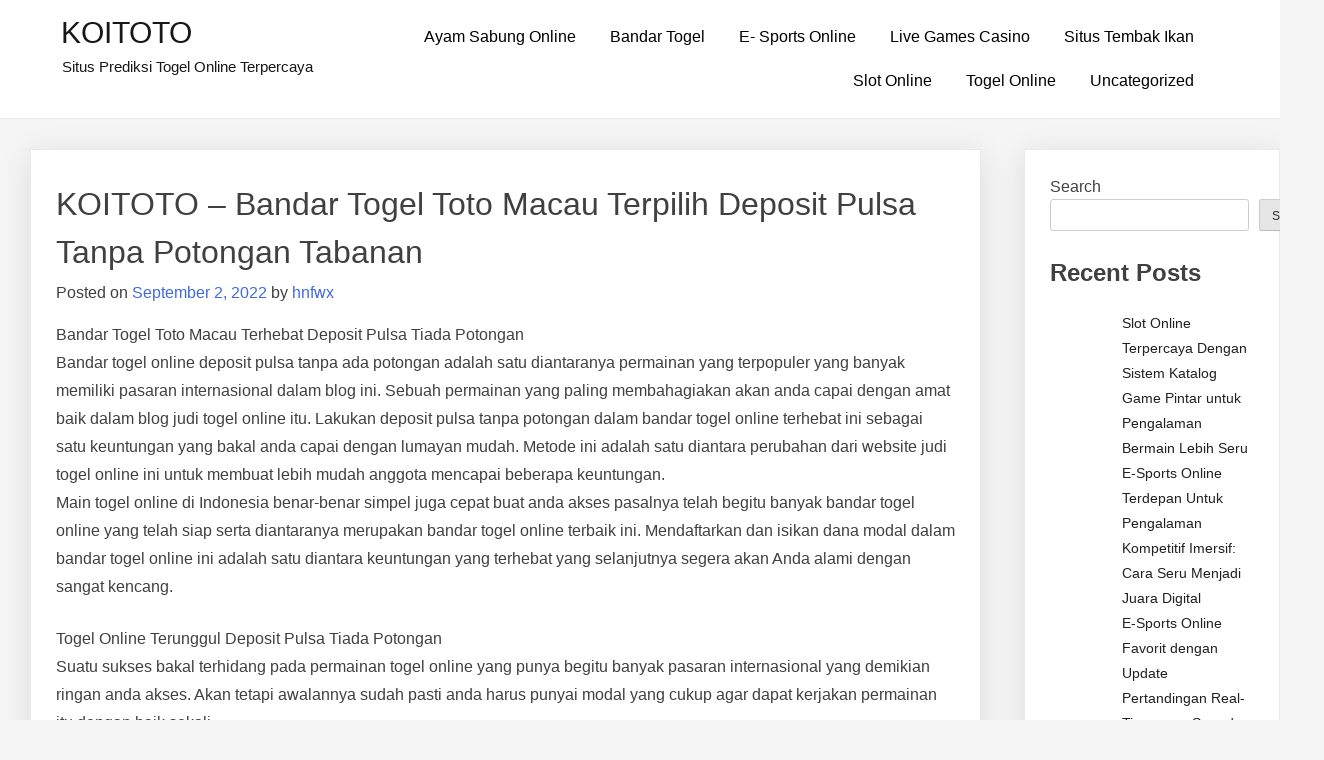

--- FILE ---
content_type: text/html; charset=UTF-8
request_url: https://texaslatinoleadership.com/koitoto-bandar-togel-toto-macau-terpilih-deposit-pulsa-tanpa-potongan-tabanan/
body_size: 12741
content:
<!doctype html>
<html lang="en-US">
<head>
	<meta charset="UTF-8">
	<meta name="viewport" content="width=device-width, initial-scale=1">
	<link rel="profile" href="https://gmpg.org/xfn/11">

	<meta name='robots' content='index, follow, max-image-preview:large, max-snippet:-1, max-video-preview:-1' />

	<!-- This site is optimized with the Yoast SEO plugin v26.6 - https://yoast.com/wordpress/plugins/seo/ -->
	<title>KOITOTO - KOITOTO - Bandar Togel Toto Macau Terpilih Deposit Pulsa Tanpa Potongan Tabanan</title>
	<meta name="description" content="KOITOTO - KOITOTO - Bandar Togel Toto Macau Terpilih Deposit Pulsa Tanpa Potongan Tabanan" />
	<link rel="canonical" href="https://texaslatinoleadership.com/koitoto-bandar-togel-toto-macau-terpilih-deposit-pulsa-tanpa-potongan-tabanan/" />
	<meta property="og:locale" content="en_US" />
	<meta property="og:type" content="article" />
	<meta property="og:title" content="KOITOTO - KOITOTO - Bandar Togel Toto Macau Terpilih Deposit Pulsa Tanpa Potongan Tabanan" />
	<meta property="og:description" content="KOITOTO - KOITOTO - Bandar Togel Toto Macau Terpilih Deposit Pulsa Tanpa Potongan Tabanan" />
	<meta property="og:url" content="https://texaslatinoleadership.com/koitoto-bandar-togel-toto-macau-terpilih-deposit-pulsa-tanpa-potongan-tabanan/" />
	<meta property="og:site_name" content="KOITOTO" />
	<meta property="article:published_time" content="2022-09-02T06:41:40+00:00" />
	<meta name="author" content="hnfwx" />
	<meta name="twitter:card" content="summary_large_image" />
	<meta name="twitter:label1" content="Written by" />
	<meta name="twitter:data1" content="hnfwx" />
	<meta name="twitter:label2" content="Est. reading time" />
	<meta name="twitter:data2" content="6 minutes" />
	<script type="application/ld+json" class="yoast-schema-graph">{"@context":"https://schema.org","@graph":[{"@type":"WebPage","@id":"https://texaslatinoleadership.com/koitoto-bandar-togel-toto-macau-terpilih-deposit-pulsa-tanpa-potongan-tabanan/","url":"https://texaslatinoleadership.com/koitoto-bandar-togel-toto-macau-terpilih-deposit-pulsa-tanpa-potongan-tabanan/","name":"KOITOTO - KOITOTO - Bandar Togel Toto Macau Terpilih Deposit Pulsa Tanpa Potongan Tabanan","isPartOf":{"@id":"https://texaslatinoleadership.com/#website"},"datePublished":"2022-09-02T06:41:40+00:00","author":{"@id":"https://texaslatinoleadership.com/#/schema/person/25f304b5e10fce2ae21c11cbf0ff81df"},"description":"KOITOTO - KOITOTO - Bandar Togel Toto Macau Terpilih Deposit Pulsa Tanpa Potongan Tabanan","breadcrumb":{"@id":"https://texaslatinoleadership.com/koitoto-bandar-togel-toto-macau-terpilih-deposit-pulsa-tanpa-potongan-tabanan/#breadcrumb"},"inLanguage":"en-US","potentialAction":[{"@type":"ReadAction","target":["https://texaslatinoleadership.com/koitoto-bandar-togel-toto-macau-terpilih-deposit-pulsa-tanpa-potongan-tabanan/"]}]},{"@type":"BreadcrumbList","@id":"https://texaslatinoleadership.com/koitoto-bandar-togel-toto-macau-terpilih-deposit-pulsa-tanpa-potongan-tabanan/#breadcrumb","itemListElement":[{"@type":"ListItem","position":1,"name":"Home","item":"https://texaslatinoleadership.com/"},{"@type":"ListItem","position":2,"name":"KOITOTO &#8211; Bandar Togel Toto Macau Terpilih Deposit Pulsa Tanpa Potongan Tabanan"}]},{"@type":"WebSite","@id":"https://texaslatinoleadership.com/#website","url":"https://texaslatinoleadership.com/","name":"KOITOTO","description":"Situs Prediksi Togel Online Terpercaya","alternateName":"texaslatinoleadership.com","potentialAction":[{"@type":"SearchAction","target":{"@type":"EntryPoint","urlTemplate":"https://texaslatinoleadership.com/?s={search_term_string}"},"query-input":{"@type":"PropertyValueSpecification","valueRequired":true,"valueName":"search_term_string"}}],"inLanguage":"en-US"},{"@type":"Person","@id":"https://texaslatinoleadership.com/#/schema/person/25f304b5e10fce2ae21c11cbf0ff81df","name":"hnfwx","image":{"@type":"ImageObject","inLanguage":"en-US","@id":"https://texaslatinoleadership.com/#/schema/person/image/","url":"https://secure.gravatar.com/avatar/c0b5bf6509d425700dcfe9035ffa0a2df1dba5d0037f9b2222d2247d67b95252?s=96&d=mm&r=g","contentUrl":"https://secure.gravatar.com/avatar/c0b5bf6509d425700dcfe9035ffa0a2df1dba5d0037f9b2222d2247d67b95252?s=96&d=mm&r=g","caption":"hnfwx"},"sameAs":["https://texaslatinoleadership.com"],"url":"https://texaslatinoleadership.com/author/hnfwx/"}]}</script>
	<!-- / Yoast SEO plugin. -->


<link rel="alternate" type="application/rss+xml" title="KOITOTO &raquo; Feed" href="https://texaslatinoleadership.com/feed/" />
<link rel="alternate" title="oEmbed (JSON)" type="application/json+oembed" href="https://texaslatinoleadership.com/wp-json/oembed/1.0/embed?url=https%3A%2F%2Ftexaslatinoleadership.com%2Fkoitoto-bandar-togel-toto-macau-terpilih-deposit-pulsa-tanpa-potongan-tabanan%2F" />
<link rel="alternate" title="oEmbed (XML)" type="text/xml+oembed" href="https://texaslatinoleadership.com/wp-json/oembed/1.0/embed?url=https%3A%2F%2Ftexaslatinoleadership.com%2Fkoitoto-bandar-togel-toto-macau-terpilih-deposit-pulsa-tanpa-potongan-tabanan%2F&#038;format=xml" />
<style id="popularfx-global-styles" type="text/css">
.site-header {background-color:#ffffff!important;}
.site-title a {color:#171717!important;}
.site-title a { font-size: 30 px; }
.site-description {color:#171717 !important;}
.site-description {font-size: 15px;}
.site-footer {background-color:#171717! important;}

</style><style id='wp-img-auto-sizes-contain-inline-css'>
img:is([sizes=auto i],[sizes^="auto," i]){contain-intrinsic-size:3000px 1500px}
/*# sourceURL=wp-img-auto-sizes-contain-inline-css */
</style>

<style id='wp-emoji-styles-inline-css'>

	img.wp-smiley, img.emoji {
		display: inline !important;
		border: none !important;
		box-shadow: none !important;
		height: 1em !important;
		width: 1em !important;
		margin: 0 0.07em !important;
		vertical-align: -0.1em !important;
		background: none !important;
		padding: 0 !important;
	}
/*# sourceURL=wp-emoji-styles-inline-css */
</style>
<link rel='stylesheet' id='wp-block-library-css' href='https://texaslatinoleadership.com/wp-includes/css/dist/block-library/style.min.css?ver=6.9' media='all' />
<style id='wp-block-heading-inline-css'>
h1:where(.wp-block-heading).has-background,h2:where(.wp-block-heading).has-background,h3:where(.wp-block-heading).has-background,h4:where(.wp-block-heading).has-background,h5:where(.wp-block-heading).has-background,h6:where(.wp-block-heading).has-background{padding:1.25em 2.375em}h1.has-text-align-left[style*=writing-mode]:where([style*=vertical-lr]),h1.has-text-align-right[style*=writing-mode]:where([style*=vertical-rl]),h2.has-text-align-left[style*=writing-mode]:where([style*=vertical-lr]),h2.has-text-align-right[style*=writing-mode]:where([style*=vertical-rl]),h3.has-text-align-left[style*=writing-mode]:where([style*=vertical-lr]),h3.has-text-align-right[style*=writing-mode]:where([style*=vertical-rl]),h4.has-text-align-left[style*=writing-mode]:where([style*=vertical-lr]),h4.has-text-align-right[style*=writing-mode]:where([style*=vertical-rl]),h5.has-text-align-left[style*=writing-mode]:where([style*=vertical-lr]),h5.has-text-align-right[style*=writing-mode]:where([style*=vertical-rl]),h6.has-text-align-left[style*=writing-mode]:where([style*=vertical-lr]),h6.has-text-align-right[style*=writing-mode]:where([style*=vertical-rl]){rotate:180deg}
/*# sourceURL=https://texaslatinoleadership.com/wp-includes/blocks/heading/style.min.css */
</style>
<style id='wp-block-latest-comments-inline-css'>
ol.wp-block-latest-comments{box-sizing:border-box;margin-left:0}:where(.wp-block-latest-comments:not([style*=line-height] .wp-block-latest-comments__comment)){line-height:1.1}:where(.wp-block-latest-comments:not([style*=line-height] .wp-block-latest-comments__comment-excerpt p)){line-height:1.8}.has-dates :where(.wp-block-latest-comments:not([style*=line-height])),.has-excerpts :where(.wp-block-latest-comments:not([style*=line-height])){line-height:1.5}.wp-block-latest-comments .wp-block-latest-comments{padding-left:0}.wp-block-latest-comments__comment{list-style:none;margin-bottom:1em}.has-avatars .wp-block-latest-comments__comment{list-style:none;min-height:2.25em}.has-avatars .wp-block-latest-comments__comment .wp-block-latest-comments__comment-excerpt,.has-avatars .wp-block-latest-comments__comment .wp-block-latest-comments__comment-meta{margin-left:3.25em}.wp-block-latest-comments__comment-excerpt p{font-size:.875em;margin:.36em 0 1.4em}.wp-block-latest-comments__comment-date{display:block;font-size:.75em}.wp-block-latest-comments .avatar,.wp-block-latest-comments__comment-avatar{border-radius:1.5em;display:block;float:left;height:2.5em;margin-right:.75em;width:2.5em}.wp-block-latest-comments[class*=-font-size] a,.wp-block-latest-comments[style*=font-size] a{font-size:inherit}
/*# sourceURL=https://texaslatinoleadership.com/wp-includes/blocks/latest-comments/style.min.css */
</style>
<style id='wp-block-latest-posts-inline-css'>
.wp-block-latest-posts{box-sizing:border-box}.wp-block-latest-posts.alignleft{margin-right:2em}.wp-block-latest-posts.alignright{margin-left:2em}.wp-block-latest-posts.wp-block-latest-posts__list{list-style:none}.wp-block-latest-posts.wp-block-latest-posts__list li{clear:both;overflow-wrap:break-word}.wp-block-latest-posts.is-grid{display:flex;flex-wrap:wrap}.wp-block-latest-posts.is-grid li{margin:0 1.25em 1.25em 0;width:100%}@media (min-width:600px){.wp-block-latest-posts.columns-2 li{width:calc(50% - .625em)}.wp-block-latest-posts.columns-2 li:nth-child(2n){margin-right:0}.wp-block-latest-posts.columns-3 li{width:calc(33.33333% - .83333em)}.wp-block-latest-posts.columns-3 li:nth-child(3n){margin-right:0}.wp-block-latest-posts.columns-4 li{width:calc(25% - .9375em)}.wp-block-latest-posts.columns-4 li:nth-child(4n){margin-right:0}.wp-block-latest-posts.columns-5 li{width:calc(20% - 1em)}.wp-block-latest-posts.columns-5 li:nth-child(5n){margin-right:0}.wp-block-latest-posts.columns-6 li{width:calc(16.66667% - 1.04167em)}.wp-block-latest-posts.columns-6 li:nth-child(6n){margin-right:0}}:root :where(.wp-block-latest-posts.is-grid){padding:0}:root :where(.wp-block-latest-posts.wp-block-latest-posts__list){padding-left:0}.wp-block-latest-posts__post-author,.wp-block-latest-posts__post-date{display:block;font-size:.8125em}.wp-block-latest-posts__post-excerpt,.wp-block-latest-posts__post-full-content{margin-bottom:1em;margin-top:.5em}.wp-block-latest-posts__featured-image a{display:inline-block}.wp-block-latest-posts__featured-image img{height:auto;max-width:100%;width:auto}.wp-block-latest-posts__featured-image.alignleft{float:left;margin-right:1em}.wp-block-latest-posts__featured-image.alignright{float:right;margin-left:1em}.wp-block-latest-posts__featured-image.aligncenter{margin-bottom:1em;text-align:center}
/*# sourceURL=https://texaslatinoleadership.com/wp-includes/blocks/latest-posts/style.min.css */
</style>
<style id='wp-block-search-inline-css'>
.wp-block-search__button{margin-left:10px;word-break:normal}.wp-block-search__button.has-icon{line-height:0}.wp-block-search__button svg{height:1.25em;min-height:24px;min-width:24px;width:1.25em;fill:currentColor;vertical-align:text-bottom}:where(.wp-block-search__button){border:1px solid #ccc;padding:6px 10px}.wp-block-search__inside-wrapper{display:flex;flex:auto;flex-wrap:nowrap;max-width:100%}.wp-block-search__label{width:100%}.wp-block-search.wp-block-search__button-only .wp-block-search__button{box-sizing:border-box;display:flex;flex-shrink:0;justify-content:center;margin-left:0;max-width:100%}.wp-block-search.wp-block-search__button-only .wp-block-search__inside-wrapper{min-width:0!important;transition-property:width}.wp-block-search.wp-block-search__button-only .wp-block-search__input{flex-basis:100%;transition-duration:.3s}.wp-block-search.wp-block-search__button-only.wp-block-search__searchfield-hidden,.wp-block-search.wp-block-search__button-only.wp-block-search__searchfield-hidden .wp-block-search__inside-wrapper{overflow:hidden}.wp-block-search.wp-block-search__button-only.wp-block-search__searchfield-hidden .wp-block-search__input{border-left-width:0!important;border-right-width:0!important;flex-basis:0;flex-grow:0;margin:0;min-width:0!important;padding-left:0!important;padding-right:0!important;width:0!important}:where(.wp-block-search__input){appearance:none;border:1px solid #949494;flex-grow:1;font-family:inherit;font-size:inherit;font-style:inherit;font-weight:inherit;letter-spacing:inherit;line-height:inherit;margin-left:0;margin-right:0;min-width:3rem;padding:8px;text-decoration:unset!important;text-transform:inherit}:where(.wp-block-search__button-inside .wp-block-search__inside-wrapper){background-color:#fff;border:1px solid #949494;box-sizing:border-box;padding:4px}:where(.wp-block-search__button-inside .wp-block-search__inside-wrapper) .wp-block-search__input{border:none;border-radius:0;padding:0 4px}:where(.wp-block-search__button-inside .wp-block-search__inside-wrapper) .wp-block-search__input:focus{outline:none}:where(.wp-block-search__button-inside .wp-block-search__inside-wrapper) :where(.wp-block-search__button){padding:4px 8px}.wp-block-search.aligncenter .wp-block-search__inside-wrapper{margin:auto}.wp-block[data-align=right] .wp-block-search.wp-block-search__button-only .wp-block-search__inside-wrapper{float:right}
/*# sourceURL=https://texaslatinoleadership.com/wp-includes/blocks/search/style.min.css */
</style>
<style id='wp-block-group-inline-css'>
.wp-block-group{box-sizing:border-box}:where(.wp-block-group.wp-block-group-is-layout-constrained){position:relative}
/*# sourceURL=https://texaslatinoleadership.com/wp-includes/blocks/group/style.min.css */
</style>
<style id='wp-block-paragraph-inline-css'>
.is-small-text{font-size:.875em}.is-regular-text{font-size:1em}.is-large-text{font-size:2.25em}.is-larger-text{font-size:3em}.has-drop-cap:not(:focus):first-letter{float:left;font-size:8.4em;font-style:normal;font-weight:100;line-height:.68;margin:.05em .1em 0 0;text-transform:uppercase}body.rtl .has-drop-cap:not(:focus):first-letter{float:none;margin-left:.1em}p.has-drop-cap.has-background{overflow:hidden}:root :where(p.has-background){padding:1.25em 2.375em}:where(p.has-text-color:not(.has-link-color)) a{color:inherit}p.has-text-align-left[style*="writing-mode:vertical-lr"],p.has-text-align-right[style*="writing-mode:vertical-rl"]{rotate:180deg}
/*# sourceURL=https://texaslatinoleadership.com/wp-includes/blocks/paragraph/style.min.css */
</style>
<style id='global-styles-inline-css'>
:root{--wp--preset--aspect-ratio--square: 1;--wp--preset--aspect-ratio--4-3: 4/3;--wp--preset--aspect-ratio--3-4: 3/4;--wp--preset--aspect-ratio--3-2: 3/2;--wp--preset--aspect-ratio--2-3: 2/3;--wp--preset--aspect-ratio--16-9: 16/9;--wp--preset--aspect-ratio--9-16: 9/16;--wp--preset--color--black: #000000;--wp--preset--color--cyan-bluish-gray: #abb8c3;--wp--preset--color--white: #ffffff;--wp--preset--color--pale-pink: #f78da7;--wp--preset--color--vivid-red: #cf2e2e;--wp--preset--color--luminous-vivid-orange: #ff6900;--wp--preset--color--luminous-vivid-amber: #fcb900;--wp--preset--color--light-green-cyan: #7bdcb5;--wp--preset--color--vivid-green-cyan: #00d084;--wp--preset--color--pale-cyan-blue: #8ed1fc;--wp--preset--color--vivid-cyan-blue: #0693e3;--wp--preset--color--vivid-purple: #9b51e0;--wp--preset--gradient--vivid-cyan-blue-to-vivid-purple: linear-gradient(135deg,rgb(6,147,227) 0%,rgb(155,81,224) 100%);--wp--preset--gradient--light-green-cyan-to-vivid-green-cyan: linear-gradient(135deg,rgb(122,220,180) 0%,rgb(0,208,130) 100%);--wp--preset--gradient--luminous-vivid-amber-to-luminous-vivid-orange: linear-gradient(135deg,rgb(252,185,0) 0%,rgb(255,105,0) 100%);--wp--preset--gradient--luminous-vivid-orange-to-vivid-red: linear-gradient(135deg,rgb(255,105,0) 0%,rgb(207,46,46) 100%);--wp--preset--gradient--very-light-gray-to-cyan-bluish-gray: linear-gradient(135deg,rgb(238,238,238) 0%,rgb(169,184,195) 100%);--wp--preset--gradient--cool-to-warm-spectrum: linear-gradient(135deg,rgb(74,234,220) 0%,rgb(151,120,209) 20%,rgb(207,42,186) 40%,rgb(238,44,130) 60%,rgb(251,105,98) 80%,rgb(254,248,76) 100%);--wp--preset--gradient--blush-light-purple: linear-gradient(135deg,rgb(255,206,236) 0%,rgb(152,150,240) 100%);--wp--preset--gradient--blush-bordeaux: linear-gradient(135deg,rgb(254,205,165) 0%,rgb(254,45,45) 50%,rgb(107,0,62) 100%);--wp--preset--gradient--luminous-dusk: linear-gradient(135deg,rgb(255,203,112) 0%,rgb(199,81,192) 50%,rgb(65,88,208) 100%);--wp--preset--gradient--pale-ocean: linear-gradient(135deg,rgb(255,245,203) 0%,rgb(182,227,212) 50%,rgb(51,167,181) 100%);--wp--preset--gradient--electric-grass: linear-gradient(135deg,rgb(202,248,128) 0%,rgb(113,206,126) 100%);--wp--preset--gradient--midnight: linear-gradient(135deg,rgb(2,3,129) 0%,rgb(40,116,252) 100%);--wp--preset--font-size--small: 13px;--wp--preset--font-size--medium: 20px;--wp--preset--font-size--large: 36px;--wp--preset--font-size--x-large: 42px;--wp--preset--spacing--20: 0.44rem;--wp--preset--spacing--30: 0.67rem;--wp--preset--spacing--40: 1rem;--wp--preset--spacing--50: 1.5rem;--wp--preset--spacing--60: 2.25rem;--wp--preset--spacing--70: 3.38rem;--wp--preset--spacing--80: 5.06rem;--wp--preset--shadow--natural: 6px 6px 9px rgba(0, 0, 0, 0.2);--wp--preset--shadow--deep: 12px 12px 50px rgba(0, 0, 0, 0.4);--wp--preset--shadow--sharp: 6px 6px 0px rgba(0, 0, 0, 0.2);--wp--preset--shadow--outlined: 6px 6px 0px -3px rgb(255, 255, 255), 6px 6px rgb(0, 0, 0);--wp--preset--shadow--crisp: 6px 6px 0px rgb(0, 0, 0);}:where(.is-layout-flex){gap: 0.5em;}:where(.is-layout-grid){gap: 0.5em;}body .is-layout-flex{display: flex;}.is-layout-flex{flex-wrap: wrap;align-items: center;}.is-layout-flex > :is(*, div){margin: 0;}body .is-layout-grid{display: grid;}.is-layout-grid > :is(*, div){margin: 0;}:where(.wp-block-columns.is-layout-flex){gap: 2em;}:where(.wp-block-columns.is-layout-grid){gap: 2em;}:where(.wp-block-post-template.is-layout-flex){gap: 1.25em;}:where(.wp-block-post-template.is-layout-grid){gap: 1.25em;}.has-black-color{color: var(--wp--preset--color--black) !important;}.has-cyan-bluish-gray-color{color: var(--wp--preset--color--cyan-bluish-gray) !important;}.has-white-color{color: var(--wp--preset--color--white) !important;}.has-pale-pink-color{color: var(--wp--preset--color--pale-pink) !important;}.has-vivid-red-color{color: var(--wp--preset--color--vivid-red) !important;}.has-luminous-vivid-orange-color{color: var(--wp--preset--color--luminous-vivid-orange) !important;}.has-luminous-vivid-amber-color{color: var(--wp--preset--color--luminous-vivid-amber) !important;}.has-light-green-cyan-color{color: var(--wp--preset--color--light-green-cyan) !important;}.has-vivid-green-cyan-color{color: var(--wp--preset--color--vivid-green-cyan) !important;}.has-pale-cyan-blue-color{color: var(--wp--preset--color--pale-cyan-blue) !important;}.has-vivid-cyan-blue-color{color: var(--wp--preset--color--vivid-cyan-blue) !important;}.has-vivid-purple-color{color: var(--wp--preset--color--vivid-purple) !important;}.has-black-background-color{background-color: var(--wp--preset--color--black) !important;}.has-cyan-bluish-gray-background-color{background-color: var(--wp--preset--color--cyan-bluish-gray) !important;}.has-white-background-color{background-color: var(--wp--preset--color--white) !important;}.has-pale-pink-background-color{background-color: var(--wp--preset--color--pale-pink) !important;}.has-vivid-red-background-color{background-color: var(--wp--preset--color--vivid-red) !important;}.has-luminous-vivid-orange-background-color{background-color: var(--wp--preset--color--luminous-vivid-orange) !important;}.has-luminous-vivid-amber-background-color{background-color: var(--wp--preset--color--luminous-vivid-amber) !important;}.has-light-green-cyan-background-color{background-color: var(--wp--preset--color--light-green-cyan) !important;}.has-vivid-green-cyan-background-color{background-color: var(--wp--preset--color--vivid-green-cyan) !important;}.has-pale-cyan-blue-background-color{background-color: var(--wp--preset--color--pale-cyan-blue) !important;}.has-vivid-cyan-blue-background-color{background-color: var(--wp--preset--color--vivid-cyan-blue) !important;}.has-vivid-purple-background-color{background-color: var(--wp--preset--color--vivid-purple) !important;}.has-black-border-color{border-color: var(--wp--preset--color--black) !important;}.has-cyan-bluish-gray-border-color{border-color: var(--wp--preset--color--cyan-bluish-gray) !important;}.has-white-border-color{border-color: var(--wp--preset--color--white) !important;}.has-pale-pink-border-color{border-color: var(--wp--preset--color--pale-pink) !important;}.has-vivid-red-border-color{border-color: var(--wp--preset--color--vivid-red) !important;}.has-luminous-vivid-orange-border-color{border-color: var(--wp--preset--color--luminous-vivid-orange) !important;}.has-luminous-vivid-amber-border-color{border-color: var(--wp--preset--color--luminous-vivid-amber) !important;}.has-light-green-cyan-border-color{border-color: var(--wp--preset--color--light-green-cyan) !important;}.has-vivid-green-cyan-border-color{border-color: var(--wp--preset--color--vivid-green-cyan) !important;}.has-pale-cyan-blue-border-color{border-color: var(--wp--preset--color--pale-cyan-blue) !important;}.has-vivid-cyan-blue-border-color{border-color: var(--wp--preset--color--vivid-cyan-blue) !important;}.has-vivid-purple-border-color{border-color: var(--wp--preset--color--vivid-purple) !important;}.has-vivid-cyan-blue-to-vivid-purple-gradient-background{background: var(--wp--preset--gradient--vivid-cyan-blue-to-vivid-purple) !important;}.has-light-green-cyan-to-vivid-green-cyan-gradient-background{background: var(--wp--preset--gradient--light-green-cyan-to-vivid-green-cyan) !important;}.has-luminous-vivid-amber-to-luminous-vivid-orange-gradient-background{background: var(--wp--preset--gradient--luminous-vivid-amber-to-luminous-vivid-orange) !important;}.has-luminous-vivid-orange-to-vivid-red-gradient-background{background: var(--wp--preset--gradient--luminous-vivid-orange-to-vivid-red) !important;}.has-very-light-gray-to-cyan-bluish-gray-gradient-background{background: var(--wp--preset--gradient--very-light-gray-to-cyan-bluish-gray) !important;}.has-cool-to-warm-spectrum-gradient-background{background: var(--wp--preset--gradient--cool-to-warm-spectrum) !important;}.has-blush-light-purple-gradient-background{background: var(--wp--preset--gradient--blush-light-purple) !important;}.has-blush-bordeaux-gradient-background{background: var(--wp--preset--gradient--blush-bordeaux) !important;}.has-luminous-dusk-gradient-background{background: var(--wp--preset--gradient--luminous-dusk) !important;}.has-pale-ocean-gradient-background{background: var(--wp--preset--gradient--pale-ocean) !important;}.has-electric-grass-gradient-background{background: var(--wp--preset--gradient--electric-grass) !important;}.has-midnight-gradient-background{background: var(--wp--preset--gradient--midnight) !important;}.has-small-font-size{font-size: var(--wp--preset--font-size--small) !important;}.has-medium-font-size{font-size: var(--wp--preset--font-size--medium) !important;}.has-large-font-size{font-size: var(--wp--preset--font-size--large) !important;}.has-x-large-font-size{font-size: var(--wp--preset--font-size--x-large) !important;}
/*# sourceURL=global-styles-inline-css */
</style>

<style id='classic-theme-styles-inline-css'>
/*! This file is auto-generated */
.wp-block-button__link{color:#fff;background-color:#32373c;border-radius:9999px;box-shadow:none;text-decoration:none;padding:calc(.667em + 2px) calc(1.333em + 2px);font-size:1.125em}.wp-block-file__button{background:#32373c;color:#fff;text-decoration:none}
/*# sourceURL=/wp-includes/css/classic-themes.min.css */
</style>
<link rel='stylesheet' id='dashicons-css' href='https://texaslatinoleadership.com/wp-includes/css/dashicons.min.css?ver=6.9' media='all' />
<link rel='stylesheet' id='admin-bar-css' href='https://texaslatinoleadership.com/wp-includes/css/admin-bar.min.css?ver=6.9' media='all' />
<style id='admin-bar-inline-css'>

    /* Hide CanvasJS credits for P404 charts specifically */
    #p404RedirectChart .canvasjs-chart-credit {
        display: none !important;
    }
    
    #p404RedirectChart canvas {
        border-radius: 6px;
    }

    .p404-redirect-adminbar-weekly-title {
        font-weight: bold;
        font-size: 14px;
        color: #fff;
        margin-bottom: 6px;
    }

    #wpadminbar #wp-admin-bar-p404_free_top_button .ab-icon:before {
        content: "\f103";
        color: #dc3545;
        top: 3px;
    }
    
    #wp-admin-bar-p404_free_top_button .ab-item {
        min-width: 80px !important;
        padding: 0px !important;
    }
    
    /* Ensure proper positioning and z-index for P404 dropdown */
    .p404-redirect-adminbar-dropdown-wrap { 
        min-width: 0; 
        padding: 0;
        position: static !important;
    }
    
    #wpadminbar #wp-admin-bar-p404_free_top_button_dropdown {
        position: static !important;
    }
    
    #wpadminbar #wp-admin-bar-p404_free_top_button_dropdown .ab-item {
        padding: 0 !important;
        margin: 0 !important;
    }
    
    .p404-redirect-dropdown-container {
        min-width: 340px;
        padding: 18px 18px 12px 18px;
        background: #23282d !important;
        color: #fff;
        border-radius: 12px;
        box-shadow: 0 8px 32px rgba(0,0,0,0.25);
        margin-top: 10px;
        position: relative !important;
        z-index: 999999 !important;
        display: block !important;
        border: 1px solid #444;
    }
    
    /* Ensure P404 dropdown appears on hover */
    #wpadminbar #wp-admin-bar-p404_free_top_button .p404-redirect-dropdown-container { 
        display: none !important;
    }
    
    #wpadminbar #wp-admin-bar-p404_free_top_button:hover .p404-redirect-dropdown-container { 
        display: block !important;
    }
    
    #wpadminbar #wp-admin-bar-p404_free_top_button:hover #wp-admin-bar-p404_free_top_button_dropdown .p404-redirect-dropdown-container {
        display: block !important;
    }
    
    .p404-redirect-card {
        background: #2c3338;
        border-radius: 8px;
        padding: 18px 18px 12px 18px;
        box-shadow: 0 2px 8px rgba(0,0,0,0.07);
        display: flex;
        flex-direction: column;
        align-items: flex-start;
        border: 1px solid #444;
    }
    
    .p404-redirect-btn {
        display: inline-block;
        background: #dc3545;
        color: #fff !important;
        font-weight: bold;
        padding: 5px 22px;
        border-radius: 8px;
        text-decoration: none;
        font-size: 17px;
        transition: background 0.2s, box-shadow 0.2s;
        margin-top: 8px;
        box-shadow: 0 2px 8px rgba(220,53,69,0.15);
        text-align: center;
        line-height: 1.6;
    }
    
    .p404-redirect-btn:hover {
        background: #c82333;
        color: #fff !important;
        box-shadow: 0 4px 16px rgba(220,53,69,0.25);
    }
    
    /* Prevent conflicts with other admin bar dropdowns */
    #wpadminbar .ab-top-menu > li:hover > .ab-item,
    #wpadminbar .ab-top-menu > li.hover > .ab-item {
        z-index: auto;
    }
    
    #wpadminbar #wp-admin-bar-p404_free_top_button:hover > .ab-item {
        z-index: 999998 !important;
    }
    
/*# sourceURL=admin-bar-inline-css */
</style>
<link rel='stylesheet' id='popularfx-style-css' href='https://texaslatinoleadership.com/wp-content/themes/popularfx/style.css?ver=1.2.7' media='all' />
<style id='popularfx-style-inline-css'>

aside {
width: 20%;
float: right;
}

main, .pagelayer-content{
width: 79% !important;
display: inline-block;
float: left;
}

/*# sourceURL=popularfx-style-inline-css */
</style>
<link rel='stylesheet' id='popularfx-sidebar-css' href='https://texaslatinoleadership.com/wp-content/themes/popularfx/sidebar.css?ver=1.2.7' media='all' />
<script src="https://texaslatinoleadership.com/wp-includes/js/jquery/jquery.min.js?ver=3.7.1" id="jquery-core-js"></script>
<script src="https://texaslatinoleadership.com/wp-includes/js/jquery/jquery-migrate.min.js?ver=3.4.1" id="jquery-migrate-js"></script>
<link rel="https://api.w.org/" href="https://texaslatinoleadership.com/wp-json/" /><link rel="alternate" title="JSON" type="application/json" href="https://texaslatinoleadership.com/wp-json/wp/v2/posts/626" /><link rel="EditURI" type="application/rsd+xml" title="RSD" href="https://texaslatinoleadership.com/xmlrpc.php?rsd" />
<meta name="generator" content="WordPress 6.9" />
<link rel='shortlink' href='https://texaslatinoleadership.com/?p=626' />
</head>

<body class="wp-singular post-template-default single single-post postid-626 single-format-standard wp-theme-popularfx popularfx-body">
<div id="page" class="site">
	<a class="skip-link screen-reader-text" href="#primary">Skip to content</a>

	<header id="masthead" class="site-header">
		<div class="site-branding">
							<p class="site-title"><a href="https://texaslatinoleadership.com/" rel="home">KOITOTO</a></p>
								<p class="site-description">Situs Prediksi Togel Online Terpercaya</p>
					</div><!-- .site-branding -->
		<button class="menu-toggle" aria-controls="primary-menu" aria-expanded="false"><span class="dashicons dashicons-menu-alt2"></span></button>
		<nav id="site-navigation" class="main-navigation hidden-mobile">
			
			<div class="menu-home-container"><ul id="primary-menu" class="menu"><li id="menu-item-6808" class="menu-item menu-item-type-taxonomy menu-item-object-category menu-item-6808"><a href="https://texaslatinoleadership.com/category/ayam-sabung-online/">Ayam Sabung Online</a></li>
<li id="menu-item-6809" class="menu-item menu-item-type-taxonomy menu-item-object-category current-post-ancestor current-menu-parent current-post-parent menu-item-6809"><a href="https://texaslatinoleadership.com/category/bandar-togel/">Bandar Togel</a></li>
<li id="menu-item-6810" class="menu-item menu-item-type-taxonomy menu-item-object-category menu-item-6810"><a href="https://texaslatinoleadership.com/category/e-sports-online/">E- Sports Online</a></li>
<li id="menu-item-6811" class="menu-item menu-item-type-taxonomy menu-item-object-category menu-item-6811"><a href="https://texaslatinoleadership.com/category/live-games-casino/">Live Games Casino</a></li>
<li id="menu-item-6812" class="menu-item menu-item-type-taxonomy menu-item-object-category menu-item-6812"><a href="https://texaslatinoleadership.com/category/situs-tembak-ikan/">Situs Tembak Ikan</a></li>
<li id="menu-item-6813" class="menu-item menu-item-type-taxonomy menu-item-object-category menu-item-6813"><a href="https://texaslatinoleadership.com/category/slot-online/">Slot Online</a></li>
<li id="menu-item-6814" class="menu-item menu-item-type-taxonomy menu-item-object-category menu-item-6814"><a href="https://texaslatinoleadership.com/category/togel-online/">Togel Online</a></li>
<li id="menu-item-6815" class="menu-item menu-item-type-taxonomy menu-item-object-category menu-item-6815"><a href="https://texaslatinoleadership.com/category/uncategorized/">Uncategorized</a></li>
</ul></div>		</nav><!-- #site-navigation -->
	</header><!-- #masthead -->

	<main id="primary" class="site-main">

		
<article class="article" id="post-626" class="post-626 post type-post status-publish format-standard hentry category-bandar-togel">	
	<header class="entry-header">
		<h1 class="entry-title">KOITOTO &#8211; Bandar Togel Toto Macau Terpilih Deposit Pulsa Tanpa Potongan Tabanan</h1>			<div class="entry-meta">
				<span class="posted-on">Posted on <a href="https://texaslatinoleadership.com/koitoto-bandar-togel-toto-macau-terpilih-deposit-pulsa-tanpa-potongan-tabanan/" rel="bookmark"><time class="entry-date published updated" datetime="2022-09-02T13:41:40+07:00">September 2, 2022</time></a></span><span class="byline"> by <span class="author vcard"><a class="url fn n" href="https://texaslatinoleadership.com/author/hnfwx/">hnfwx</a></span></span>			</div><!-- .entry-meta -->
			</header><!-- .entry-header -->

	
	<div class="entry-content">
		<p>Bandar Togel Toto Macau Terhebat Deposit Pulsa Tiada Potongan<br />
Bandar togel online deposit pulsa tanpa ada potongan adalah satu diantaranya permainan yang terpopuler yang banyak memiliki pasaran internasional dalam blog ini. Sebuah permainan yang paling membahagiakan akan anda capai dengan amat baik dalam blog judi togel online itu. Lakukan deposit pulsa tanpa potongan dalam bandar togel online terhebat ini sebagai satu keuntungan yang bakal anda capai dengan lumayan mudah. Metode ini adalah satu diantara perubahan dari website judi togel online ini untuk membuat lebih mudah anggota mencapai beberapa keuntungan.<br />
Main togel online di Indonesia benar-benar simpel juga cepat buat anda akses pasalnya telah begitu banyak bandar togel online yang telah siap serta diantaranya merupakan bandar togel online terbaik ini. Mendaftarkan dan isikan dana modal dalam bandar togel online ini adalah satu diantara keuntungan yang terhebat yang selanjutnya segera akan Anda alami dengan sangat kencang.</p>
<p>Togel Online Terunggul Deposit Pulsa Tiada Potongan<br />
Suatu sukses bakal terhidang pada permainan togel online yang punya begitu banyak pasaran internasional yang demikian ringan anda akses. Akan tetapi awalannya sudah pasti anda harus punyai modal yang cukup agar dapat kerjakan permainan itu dengan baik sekali.<br />
Perihal ini pula yang bisa jadi suatu dorongan semangat buat anda buat hasilkan beberapa keuntungan yang berlebihan dalam perjudian togel ini. Keuntungan yang terpilih ini akan berikan begitu banyak faedah yang paling berfaedah buat anda untuk mendatangkan begitu banyak keuntungan tinggi. Sebab itu anda harus menyadari terlebih dulu langkah untuk mendaftarkan di permainan yang paling menakjubkan dengan nilai hadiah yang cukup lux. Dengan demikian anda sangat gampang untuk membuka pesanan togel online yang mempunyai saat yang tak berbatas juga sampai 24 jam untuk nilai result.<br />
Aspek keuntungan ini mesti Anda memakai dengan baik supaya anda dapat memperoleh kemenangan yang lumayan gampang serta pastilah keuntungan yang tinggi sekali. Sukses yang cukup prima pada permainan bakal mendatangkan sangat banyak nilai juang yang dapat anda memakai di dalam permainan judii togel online ini. Pastinya ini hari mesti betul-betul Anda fungsikan untuk mencapai untung yang tinggi sekali serta punya pendapatan besar sekali pada permainan togel online itu. Ditambah lagi anda dapat ditolong dengan pelbagai ragam spek perkiraan result dalam tiap-tiap pasaran togel online yang telah punyai lisensi yang cukup sah.<br />
Teknik Mendaftarkan Togel Online Terpilih Deposit Pulsa Tanpa ada Potongan<br />
Mendaftarkan togel online terhebat deposit pulsa tanpa potongan sebagai salah satunya kriteria inti buat anda buat membuka ke perjudian togel online. Tanpa account yang terkonfirmasi anda dapat susah untuk masuk juga membuka ke pelbagai ragam pasaran yang miliki keuntungan yang begitu tinggi. Oleh karena itu begitu diminta untuk anggota judi pemakai baru buat lekas mendaftarkan lebih dulu dan mendapati beragam jenis keuntungan yang lumayan besar. Keuntungan ini dapat anda optimalkan untuk hasilkan banyak moment memiliki kualitas yang paling terbaik serta permainan berkwalitas di dalam web itu. Berikut di bawah ini sebagai tiga cara gampang buat anda yang pengin kerjakan register lewat account sah togel online yang nanti akan ringan buat anda akses. Cuman lewat tingkatan-tingkatan anda dapat telah punyai account yang terkonfirmasi dengan resmi dalam bandar togel online terhebat deposit pulsa tanpa potongan.<br />
Masuk Situs Togel Online Terunggul Deposit Pulsa Tanpa Potongan<br />
Soal pertama-tama yang harus anda kerjakan yaitu masuk lebih dahulu ke situs Togel online terpilih deposit pulsa tiada potongan ini. Pastinya cara ini telah ada kenali terlebih dulu biar anda dapat lekas terhubung ke permainan yang menyuguhkan pasaran internasional itu.<br />
Cara gampangnya tentunya anda mesti cari account situs itu lewat spek mesin perayap Google yang dapat anda akses lewat Google krom dalam telpon seluler atau pc anda. Sesudah anda mendapat account situs itu jadi anda tinggal masuk ke situs Togel online terpilih deposit pulsa tanpa ada potongan ini.<br />
Melakukan Pengisian Data Info Personal<br />
Setelah itu sehabis anda mendapati account sah itu jadi anda penting buat lakukan pengisian informasi data personal data yang sah di web itu. Masalah ini memiliki tujuan supaya anda dapat selekasnya membuka ke permainan serta punya account yang terkonfirmasi dengan cukup sah.<br />
Rata-rata peserta dapat dituntun oleh suatu pola pengisian data diri yang kedepan bakal berikan keluasaan untuk anda buat lakukan registrasi di dalam website Togel online ini. Maka dari itu dengan demikian anda bakal siap untuk mendatangkan banyak kemenangan serta yang pasti sudah punyai account lebih dahulu di dalam web Togel online bertingkat internasional itu.<br />
Click Submit<br />
Cara paling akhir seusai anda sukses melaksanakan pengisian info data diri yang demikian benar dan terkonfirmasi dengan cara resmi. Karenanya anda penting untuk periksa kembali beberapa hal yang penting anda periksa saat lakukan pengisian data pada website Togel online itu.<br />
Itu tiga langkah gampang untuk anda buat kerjakan registrasi di bandar togel online terunggul ini yang nanti dapat membuat anda lekas terhubung permainan. Perihal tercantik tentu bakal anda dapatkan dengan lumayan mudah waktu anda siap untuk kerjakan cara yang demikian terhebat dalam blog judi togel online ini.<br />
Teknik Melaksanakan Deposit Pulsa Tanpa Potongan Dalam Situs Togel Online Terunggul.<br />
Lakukan deposit pulsa tanpa potongan pada web Togel online terbaik sudah pasti bakal memberi banyak fungsi yang paling menakjubkan buat anda. Peserta bakal hasilkan begitu banyak keuntungan juga penyiapan yang paling masak sewaktu akan lakukan permainan yang punya nilai hadiah cukup terpilih.<br />
Di bawah ini adalah empat cara yang wajib anda melakukan sewaktu anda bakal mendeposit pulsa tanpa potongan dalam bandar togel online paling favorit peserta itu. Ada banyak tingkatan yang perlu anda kerjakan yang kedepan akan pengaruhi nilai modal anda dalam permainan yang paling menakjubkan ini.<br />
Login Dalam Situs Togel Online Itu<br />
Login di dalam website bandar togel online terunggul namun juga spesial ini sebagai satu diantara cara awal mula yang harus anda melakukan kalau mau lakukan deposit pulsa tanpa ada potongan. Anda tinggal masukkan account pemakai ID dan sandi anda yang udah dibentuk awal kalinya waktu melaksanakan register dalam bandar togel online terkenal ini.<br />
Tentunya cara itu amat simpel buat anda melakukan pasalnya anda akan lekas membuka ke menu deposit yang kedepannya ada sekian banyak opsi yang penting anda optimalkan. Antara lainnya yaitu preferensi deposit pulsa tiada potongan yang cukup ringan untuk Anda kerjakan sampai sudahlah banyak provider kartu yang dapat anda gunakanlah<br />
Tentukan Menu Deposit Pulsa Tanpa Potongan<br />
Seterusnya selesai anda masuk ke blog judi online itu melalui cara login lebih dahulu, jadi cara Anda adalah putuskan menu deposit pulsa tiada potongan biar anda dapat lekas menuntaskan kesuksesan ini dengan lumayan simpel.<br />
Tentunya tidak ada kesusahan apa saja waktu anda bakal membayar deposit pulsa itu sebab anda telah baca petunjuk permainan lebih dahulu. Maka account Anda dapat selekasnya semakin bertambah dengan deposit yang hendak anda optimalkan dalam permainan result angka yang cukup bertingkat internasional ini.<br />
Pencet Provider Pulsa Yang Bakal Dipakai<br />
Selanjutnya cara selanjutnya merupakan Anda mendesak provider pulsa yang hendak dipakai dalam sistem pembayaran deposit itu dengan lumayan simpel. Pasalnya provider pulsa yang udah tercatat dalam web judi togel online ini cukup banyak maka dari itu Anda dapat menunjuk satu diantaranya.<br />
Model pembayaran ini pastinya begitu aman serta tentunya bakal bikin Anda lebih ringan buat lekas lakukan permainan dan masuk ke pasaran yang bakal anda permainkan. Kembali provider pulsa itu udah mempunyai lisensi dan ijin sah jadi partner pembayaran pada permainan togel online yang paling memberikan kepuasan itu.<br />
Masukan Nominal Uang Yang Akan Jadi Modal Deposit<br />
Paling akhir Anda masukan nominal uang yang hendak jadikan modal deposit dalam metoda pulsa itu dengan lumayan gampang. Langkahnya anda saksikan dahulu nomor provider yang hendak anda pakai dan anda butuh mentransfer pulsa ke nomor itu dengan cukup ringan.<br />
Itu 4 cara yang lumayan gampang yang dapat anda pakai yang kedepannya akan bikin anda kian sangat percaya buat menciptakan banyak kesuksesan pada permainan itu. Maka dari itu dengan demikian anda dapat rasakan kemenangan yang paling maksimum dan tentunya dapat membuat Anda bertambah siap buat membuat suatu kemunculan permainan itu.</p>
	</div><!-- .entry-content -->

	<footer class="entry-footer">
		<span class="cat-links">Posted in <a href="https://texaslatinoleadership.com/category/bandar-togel/" rel="category tag">Bandar Togel</a></span>	</footer><!-- .entry-footer -->
</article><!-- #post-626 -->

	<nav class="navigation post-navigation" aria-label="Posts">
		<h2 class="screen-reader-text">Post navigation</h2>
		<div class="nav-links"><div class="nav-previous"><a href="https://texaslatinoleadership.com/koitoto-bandar-togel-toto-macau-terbaik-deposit-pulsa-tanpa-ada-potongan-malin-deman/" rel="prev"><span class="nav-subtitle">Previous:</span> <span class="nav-title">KOITOTO &#8211; Bandar Togel Toto Macau Terbaik Deposit Pulsa Tanpa ada Potongan Malin Deman</span></a></div><div class="nav-next"><a href="https://texaslatinoleadership.com/koitoto-bandar-togel-toto-macau-terhebat-deposit-pulsa-tanpa-potongan-limpung/" rel="next"><span class="nav-subtitle">Next:</span> <span class="nav-title">KOITOTO &#8211; Bandar Togel Toto Macau Terhebat Deposit Pulsa Tanpa Potongan Limpung</span></a></div></div>
	</nav>
	</main><!-- #main -->

<aside id="secondary" class="widget-area">
	<section id="block-2" class="widget widget_block widget_search"><form role="search" method="get" action="https://texaslatinoleadership.com/" class="wp-block-search__button-outside wp-block-search__text-button wp-block-search"    ><label class="wp-block-search__label" for="wp-block-search__input-1" >Search</label><div class="wp-block-search__inside-wrapper" ><input class="wp-block-search__input" id="wp-block-search__input-1" placeholder="" value="" type="search" name="s" required /><button aria-label="Search" class="wp-block-search__button wp-element-button" type="submit" >Search</button></div></form></section><section id="block-3" class="widget widget_block"><div class="wp-block-group"><div class="wp-block-group__inner-container is-layout-flow wp-block-group-is-layout-flow"><h2 class="wp-block-heading">Recent Posts</h2><ul class="wp-block-latest-posts__list wp-block-latest-posts"><li><a class="wp-block-latest-posts__post-title" href="https://texaslatinoleadership.com/slot-online-terpercaya-dengan-sistem-katalog-game-pintar-untuk-pengalaman-bermain-lebih-seru/">Slot Online Terpercaya Dengan Sistem Katalog Game Pintar untuk Pengalaman Bermain Lebih Seru</a></li>
<li><a class="wp-block-latest-posts__post-title" href="https://texaslatinoleadership.com/e-sports-online-terdepan-untuk-pengalaman-kompetitif-imersif-cara-seru-menjadi-juara-digital/">E-Sports Online Terdepan Untuk Pengalaman Kompetitif Imersif: Cara Seru Menjadi Juara Digital</a></li>
<li><a class="wp-block-latest-posts__post-title" href="https://texaslatinoleadership.com/e-sports-online-favorit-dengan-update-pertandingan-real-time-yang-seru-dan-cepat/">E-Sports Online Favorit dengan Update Pertandingan Real-Time yang Seru dan Cepat</a></li>
<li><a class="wp-block-latest-posts__post-title" href="https://texaslatinoleadership.com/e-sports-online-andal-dengan-platform-kompetisi-stabil-untuk-pengalaman-maksimal/">E-Sports Online Andal dengan Platform Kompetisi Stabil untuk Pengalaman Maksimal</a></li>
<li><a class="wp-block-latest-posts__post-title" href="https://texaslatinoleadership.com/e-sports-online-dinamis-dengan-jadwal-event-lengkap-untuk-pengalaman-bermain-seru/">E-Sports Online Dinamis Dengan Jadwal Event Lengkap untuk Pengalaman Bermain Seru</a></li>
</ul></div></div></section><section id="block-4" class="widget widget_block"><div class="wp-block-group"><div class="wp-block-group__inner-container is-layout-flow wp-block-group-is-layout-flow"><h2 class="wp-block-heading">Recent Comments</h2><div class="no-comments wp-block-latest-comments">No comments to show.</div></div></div></section><section id="block-8" class="widget widget_block widget_text">
<p><a href="https://www.excelfreeblog.com/funcion-calculate-en-dax-argumento-expresion/">Situs Toto</a></p>
</section></aside><!-- #secondary -->
	<footer id="colophon" class="site-footer">
		<div class="site-info">
						<a href="https://wordpress.org/">
				Proudly powered by WordPress			</a>
			<span class="sep"> | </span>
			<a href="https://popularfx.com">PopularFX Theme</a>					</div><!-- .site-info -->
	</footer><!-- #colophon -->
</div><!-- #page -->

<script type="speculationrules">
{"prefetch":[{"source":"document","where":{"and":[{"href_matches":"/*"},{"not":{"href_matches":["/wp-*.php","/wp-admin/*","/wp-content/uploads/*","/wp-content/*","/wp-content/plugins/*","/wp-content/themes/popularfx/*","/*\\?(.+)"]}},{"not":{"selector_matches":"a[rel~=\"nofollow\"]"}},{"not":{"selector_matches":".no-prefetch, .no-prefetch a"}}]},"eagerness":"conservative"}]}
</script>
<script src="https://texaslatinoleadership.com/wp-content/themes/popularfx/js/navigation.js?ver=1.2.7" id="popularfx-navigation-js"></script>
<script id="wp-emoji-settings" type="application/json">
{"baseUrl":"https://s.w.org/images/core/emoji/17.0.2/72x72/","ext":".png","svgUrl":"https://s.w.org/images/core/emoji/17.0.2/svg/","svgExt":".svg","source":{"concatemoji":"https://texaslatinoleadership.com/wp-includes/js/wp-emoji-release.min.js?ver=6.9"}}
</script>
<script type="module">
/*! This file is auto-generated */
const a=JSON.parse(document.getElementById("wp-emoji-settings").textContent),o=(window._wpemojiSettings=a,"wpEmojiSettingsSupports"),s=["flag","emoji"];function i(e){try{var t={supportTests:e,timestamp:(new Date).valueOf()};sessionStorage.setItem(o,JSON.stringify(t))}catch(e){}}function c(e,t,n){e.clearRect(0,0,e.canvas.width,e.canvas.height),e.fillText(t,0,0);t=new Uint32Array(e.getImageData(0,0,e.canvas.width,e.canvas.height).data);e.clearRect(0,0,e.canvas.width,e.canvas.height),e.fillText(n,0,0);const a=new Uint32Array(e.getImageData(0,0,e.canvas.width,e.canvas.height).data);return t.every((e,t)=>e===a[t])}function p(e,t){e.clearRect(0,0,e.canvas.width,e.canvas.height),e.fillText(t,0,0);var n=e.getImageData(16,16,1,1);for(let e=0;e<n.data.length;e++)if(0!==n.data[e])return!1;return!0}function u(e,t,n,a){switch(t){case"flag":return n(e,"\ud83c\udff3\ufe0f\u200d\u26a7\ufe0f","\ud83c\udff3\ufe0f\u200b\u26a7\ufe0f")?!1:!n(e,"\ud83c\udde8\ud83c\uddf6","\ud83c\udde8\u200b\ud83c\uddf6")&&!n(e,"\ud83c\udff4\udb40\udc67\udb40\udc62\udb40\udc65\udb40\udc6e\udb40\udc67\udb40\udc7f","\ud83c\udff4\u200b\udb40\udc67\u200b\udb40\udc62\u200b\udb40\udc65\u200b\udb40\udc6e\u200b\udb40\udc67\u200b\udb40\udc7f");case"emoji":return!a(e,"\ud83e\u1fac8")}return!1}function f(e,t,n,a){let r;const o=(r="undefined"!=typeof WorkerGlobalScope&&self instanceof WorkerGlobalScope?new OffscreenCanvas(300,150):document.createElement("canvas")).getContext("2d",{willReadFrequently:!0}),s=(o.textBaseline="top",o.font="600 32px Arial",{});return e.forEach(e=>{s[e]=t(o,e,n,a)}),s}function r(e){var t=document.createElement("script");t.src=e,t.defer=!0,document.head.appendChild(t)}a.supports={everything:!0,everythingExceptFlag:!0},new Promise(t=>{let n=function(){try{var e=JSON.parse(sessionStorage.getItem(o));if("object"==typeof e&&"number"==typeof e.timestamp&&(new Date).valueOf()<e.timestamp+604800&&"object"==typeof e.supportTests)return e.supportTests}catch(e){}return null}();if(!n){if("undefined"!=typeof Worker&&"undefined"!=typeof OffscreenCanvas&&"undefined"!=typeof URL&&URL.createObjectURL&&"undefined"!=typeof Blob)try{var e="postMessage("+f.toString()+"("+[JSON.stringify(s),u.toString(),c.toString(),p.toString()].join(",")+"));",a=new Blob([e],{type:"text/javascript"});const r=new Worker(URL.createObjectURL(a),{name:"wpTestEmojiSupports"});return void(r.onmessage=e=>{i(n=e.data),r.terminate(),t(n)})}catch(e){}i(n=f(s,u,c,p))}t(n)}).then(e=>{for(const n in e)a.supports[n]=e[n],a.supports.everything=a.supports.everything&&a.supports[n],"flag"!==n&&(a.supports.everythingExceptFlag=a.supports.everythingExceptFlag&&a.supports[n]);var t;a.supports.everythingExceptFlag=a.supports.everythingExceptFlag&&!a.supports.flag,a.supports.everything||((t=a.source||{}).concatemoji?r(t.concatemoji):t.wpemoji&&t.twemoji&&(r(t.twemoji),r(t.wpemoji)))});
//# sourceURL=https://texaslatinoleadership.com/wp-includes/js/wp-emoji-loader.min.js
</script>

<script defer src="https://static.cloudflareinsights.com/beacon.min.js/vcd15cbe7772f49c399c6a5babf22c1241717689176015" integrity="sha512-ZpsOmlRQV6y907TI0dKBHq9Md29nnaEIPlkf84rnaERnq6zvWvPUqr2ft8M1aS28oN72PdrCzSjY4U6VaAw1EQ==" data-cf-beacon='{"version":"2024.11.0","token":"16f8dc125e084eac9b1f819c0dadd117","r":1,"server_timing":{"name":{"cfCacheStatus":true,"cfEdge":true,"cfExtPri":true,"cfL4":true,"cfOrigin":true,"cfSpeedBrain":true},"location_startswith":null}}' crossorigin="anonymous"></script>
</body>
</html>


<!-- Page supported by LiteSpeed Cache 7.7 on 2026-01-01 22:34:44 -->